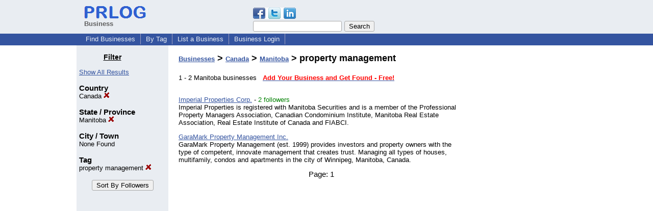

--- FILE ---
content_type: text/html; charset=utf-8
request_url: https://www.google.com/recaptcha/api2/aframe
body_size: 269
content:
<!DOCTYPE HTML><html><head><meta http-equiv="content-type" content="text/html; charset=UTF-8"></head><body><script nonce="SOBR3AK4WnadqU5UriLQSQ">/** Anti-fraud and anti-abuse applications only. See google.com/recaptcha */ try{var clients={'sodar':'https://pagead2.googlesyndication.com/pagead/sodar?'};window.addEventListener("message",function(a){try{if(a.source===window.parent){var b=JSON.parse(a.data);var c=clients[b['id']];if(c){var d=document.createElement('img');d.src=c+b['params']+'&rc='+(localStorage.getItem("rc::a")?sessionStorage.getItem("rc::b"):"");window.document.body.appendChild(d);sessionStorage.setItem("rc::e",parseInt(sessionStorage.getItem("rc::e")||0)+1);localStorage.setItem("rc::h",'1768507591237');}}}catch(b){}});window.parent.postMessage("_grecaptcha_ready", "*");}catch(b){}</script></body></html>